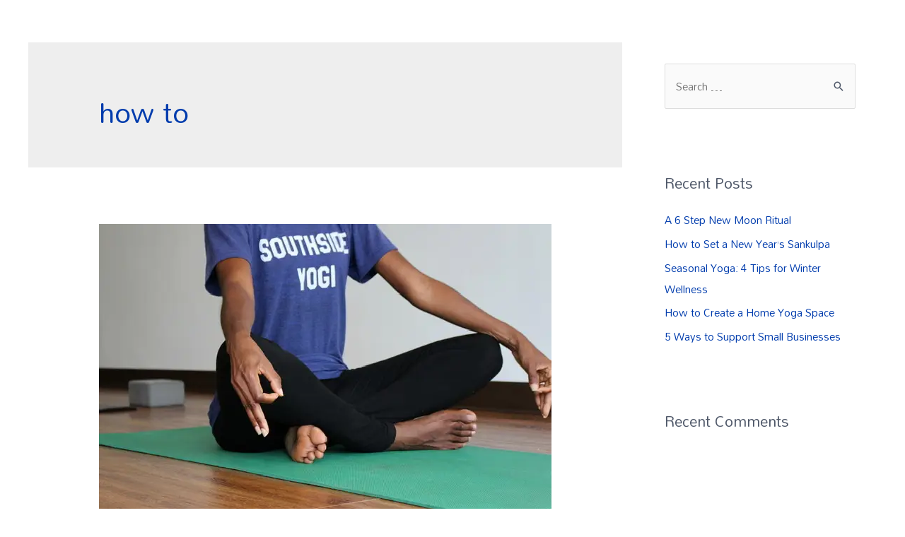

--- FILE ---
content_type: image/svg+xml
request_url: https://support.fitdegree.com/widget/fitdegree_icon.svg
body_size: 1572
content:
<?xml version="1.0" encoding="utf-8"?>
<!-- Generator: Adobe Illustrator 16.0.0, SVG Export Plug-In . SVG Version: 6.00 Build 0)  -->
<!DOCTYPE svg PUBLIC "-//W3C//DTD SVG 1.1//EN" "http://www.w3.org/Graphics/SVG/1.1/DTD/svg11.dtd">
<svg version="1.1" id="Layer_1" xmlns="http://www.w3.org/2000/svg" xmlns:xlink="http://www.w3.org/1999/xlink" x="0px" y="0px"
	 width="190.288px" height="214.142px" viewBox="0 0 190.288 214.142" enable-background="new 0 0 190.288 214.142"
	 xml:space="preserve">
<g>
	<path fill-rule="evenodd" clip-rule="evenodd" fill="#0277BD" d="M55.956,75.026c-2.059,4.936-3.2,10.35-3.2,16.031
		c0,23.012,18.654,41.666,41.667,41.666c18.036,0,33.392-11.461,39.19-27.496c2.058-4.933,3.197-10.344,3.197-16.022
		c0-23.012-18.654-41.668-41.666-41.668C77.111,47.537,61.757,58.995,55.956,75.026z"/>
	<path fill-rule="evenodd" clip-rule="evenodd" fill="#0277BD" d="M190.288,91.057c0-42.356-27.681-78.241-65.936-90.569
		c-3.428-0.502-8.263-0.844-10.896,0.152c-2.324,0.881-3.459,6.251-2.541,9.598c1.844,6.73,10.564,15.127,17.278,20.637
		c21.31,11.548,35.781,34.106,35.781,60.047c0,37.695-30.558,68.252-68.252,68.252c-37.695,0-68.253-30.557-68.253-68.252
		c0-23.525,11.903-44.27,30.015-56.541c6.762-5.152,18.292-15.283,20.444-23.143c0.917-3.347-0.218-8.717-2.541-9.598
		C71.8,0.281,64.122,1.407,61.503,2.039C25.561,15.628,0,50.355,0,91.057c0,40.304,25.062,74.752,60.451,88.618
		c0.655,0.273,1.334,0.553,2.046,0.84c8.688,3.5,18.713,8.889,21.77,18.109c5.145,15.518,9.336,14.949,10.878,15.518
		c1.542-0.568,5.733,0,10.878-15.518c2.841-8.568,14.942-15.344,20.72-17.609c1.843-0.722,3.718-1.525,5.421-2.285
		C166.319,164.29,190.288,130.473,190.288,91.057z"/>
</g>
</svg>
